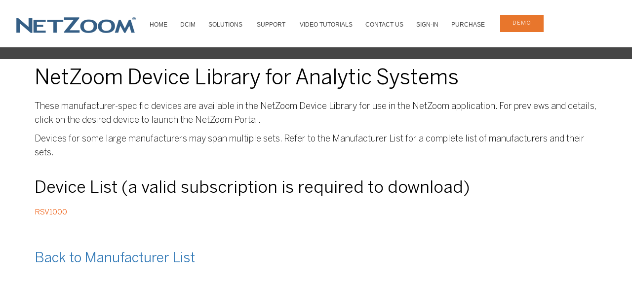

--- FILE ---
content_type: text/html
request_url: https://netzoom.com/support/products/Analytic%20Systems.html
body_size: 3413
content:
<!DOCTYPE html>
<html dir="ltr" lang="en-US">
<head>
<head id="Head1" runat="server">
    <meta charset="UTF-8">
    <meta http-equiv="X-UA-Compatible" content="IE=edge">
    <meta name="viewport" content="width=device-width, initial-scale=1.0">
<title>NetZoom Device Library for Analytic Systems</title>
<meta name="description" content="NetZoom Device Library for Analytic Systems">	
<link rel="shortcut icon" href="https://storage.googleapis.com/nzpublic/nzgraphics/img/favicons/netzoom.ico">
<link rel="icon" type="image/ico" href="https://storage.googleapis.com/nzpublic/nzgraphics/img/favicons/netzoom.ico"> 
   
    <!-- StyleSheets
    ============================================= -->

    <!-- Twitter Bootstrap -->
    <link rel="stylesheet" href="../../assets/lib/bootstrap/dist/css/bootstrap.min.css">
    
    <!-- Library Stylesheets -->
    <link rel='stylesheet' href='https://fonts.googleapis.com/css?family=Source+Sans+Pro:400,300,700'>
    <link rel="stylesheet" href="../../assets/lib/animsition/dist/css/animsition.min.css">
    <link rel="stylesheet" href="../../assets/lib/fontawesome/css/font-awesome.min.css">
    <link rel="stylesheet" href="../../assets/lib/ionicons/css/ionicons.css">
    <link rel="stylesheet" href="../../assets/lib/magnific-popup/dist/magnific-popup.css">
    

<link rel="stylesheet" type="text/css" href="../../assets/lib/flexslider/flexslider.css">
<link rel="stylesheet" type="text/css" href="../../assets/lib/owlcarousel/owl-carousel/owl.carousel.css">
<link rel="stylesheet" type="text/css" href="../../assets/lib/owlcarousel/owl-carousel/owl.theme.css">
<link rel="stylesheet" type="text/css" href="../../assets/lib/owlcarousel/owl-carousel/owl.transitions.css">
    <!-- Custom Template Styles -->
    <link rel="stylesheet" href="../../assets/css/main-correction.css?03Jan2022">
    <link rel="stylesheet" href="../../assets/css/colors/blue.css"> 
 </head>
<body data-spy="scroll" data-target="#main-nav-collapse" data-offset="100">
<!-- Wrapper & Preloader
============================================= -->
<div id="zwrapper">
<section id="topNavBar" class="nav-wrapper solid">
<div>
  <div id="menuzord" class="menuzord red"> <a href="../../index.html" class="menuzord-brand"> <img src="https://storage.googleapis.com/nzpublic/nzgraphics/img/logos/NetZoom.png" alt="Click to return to Home page" title="Click to return to Home page" "=""> </a>
       <ul class="menuzord-menu">
      <li><a href="../../index.html">HOME</a>
      </li>    
      <li><a href="../../products/netzoom-enterprises.html" title="Visual Data Center Infrastructure Management">DCIM</a>
      </li>
      <li><a href="../../products/IT-management.html" title="DCIM Solutions">SOLUTIONS</a>
			<ul class="dropdown">
			    <li><a href="../../products/IT-management.html">IT Management</a></li>
			    <li><a href="../../products/facility-management.html">Facility Management</a></li>
				<li><a href="../../products/inventory-asset-management.html">Asset Management</a></li>
				<li><a href="../../products/cable-connectivity.html">Connectivity Management </a></li>
				<li><a href="../../products/capacity-management.html">Capacity Management </a></li>
				<li><a href="../../products/operational-management-productivity.html">Operations Management </a></li>
				<li><a href="../../products/change-management.html">Change Management</a></li>
				<li><a href="../../products/business-service-management.html ">Business Service Management </a></li>
				<li><a href="../../products/helpdesk-simplified-service.html">Service Desk</a></li>
				<li><a href="../../products/forensic-logs-risk-management.html">Risk Management</a></li>
				<li><a href="../../products/out-of-box.html">3rd Party Integrations</a></li>
				<li><a href="../../products/federal-compliance-DCOI.html">DCOI</a></li>
			</ul>
		</li>
      <li><a href="../../support/faq.html" title="DCIM Customer Services and Support">SUPPORT</a>
			<ul class="dropdown">
				<li><a href="../../support/faq.html">FAQ/Knowledgebase</a></li>
				<li><a href="../../support/netzoom-device-library.html">NetZoom Device Library</a></li>
				<li><a href="../../support/professional-services.html">Professional Services</a></li>
				<li><a href="../../support/implementation-services.html">Implementation Services</a></li>
				<li><a href="../../support/classroom-training.html">Classroom Training</a></li>
				<li><a href="../../support/netzoom-services.html">NetZoom Services</a></li>				
			</ul>
		</li>
      <li><a href="../../support/Tutorials-and-Training-Videos.html" title="DCIM Training Videos">VIDEO TUTORIALS </a>
                                </li>
                                <li class="space"><a href="../../about/contactus.html">Contact Us</a>
                                </li>
                                <li><a href="https://service.netzoom.com" target="_blank" alt="Subscription is required to download" title="Subscription is required to download">Sign-In</a>
                                </li>
                                <li><a href="../../products/nzenterprise-purchase.html">Purchase</a>
                                </li>
                                <li class="contact-info item">
                                <a href="../../products/schedule-demo.html" class="btn cta6demobtn text-align:center">demo</a>
                                </li>
    </ul>
  </div>
</div>
	<div class="cta12">
		<div>
    	</div>
</div>	
     
</section>
    <!--/nav-wrapper-->
    <!--Header-->
            <!--Header-->

<!-- Your section starts -->
   <section class="section-contentinner">
    <div class="container-fluid">
        <div class="row">
                <div class="container sectionwhite">
                    <h1>NetZoom Device Library for Analytic Systems</h1>
					<p>These manufacturer-specific devices are available in the NetZoom Device Library for use in the NetZoom application. For previews and details, click on the desired device to launch the NetZoom Portal.</p>
					<p><p>Devices for some large manufacturers may span multiple sets. Refer to the Manufacturer List for a complete list of manufacturers and their sets.</p>
                </div>
        </div>
    </div>
</section>
   <section id="about" class="section-content">
	<div class="container productslink">
	<h2>Device List (a valid subscription is required to download)</h2>
			<div id="Products">
	
	<div><a style="list-style-type:none; width: 30%; float:left" title="Download Product" target="_blank" href="https://service.netzoom.com">RSV1000</a></div></div>
	</div>
	<div class="breakingspace"></div>
	<div class="container productslink breakingspaceproducts">
	
	<a href="../netzoom-device-library.html" style="font-size:28px;color:#337ab7">Back to Manufacturer List</a>

	</div>	
</section>



<!-- Your section ends -->

<section class="breakingspace"></section>
<section class="breakingspace"></section>
<section class="breakingspace"></section>

    <!--footer-->
<!-- ========================================
			Contact
========================================== -->

<!--noindex:begin-->
<footer class="nz-footer section bg--dark-gray-3">
	<nav class="content-container">
		<div class="nz-footer__first clearfix">
		<div class="l-region">
		<div class="block nz-footer__menulinks">
			<div class="menu-block-wrapper">
				<ul class="link-list link-list--inline">
				  <li><a href="../../partnering/reseller-opportunities.html">Resellers</a></li>
				  <li><a href="../../resellerlist/integrators-government.html">Integrators and Government Resellers</a></li>
				  <li><a href="../../about/index.html">About Us</a></li>
				  <li><a href="../../about/contactus.html">Contact Us</a></li>
				</ul>
			</div>
		</div>
		<div class="block nz-footer__links">
			<div>
				<div>
					<ul class="link-list link-list--inline ">
						  <li><a href="../../unsubscribe/unsubscribe.html">Unsubscribe </a></li>
						  <li><a href="../../about/careers.html">Careers </a></li>
						  <li><a href="../../about/newsevents.html">News and Events </a></li>
						  <li><a href="../../legal/termsofuse.html">Terms of Use </a></li>
						  <li><a href="../../legal/privacy.html">Privacy </a></li>
						  <li><a href="../../blogpost/blog.html">Blog </a></li>
					</ul>
				</div>
			</div>
		</div>
			</div>
		</div>

		<div class="nz-footer__second clearfix">
			<div>
				<div class="block nz-footer__social">
					<div>
						<div>
							<ul class="link-list link-list--inline">
							 <a href="../../about/index.html">
                    <li><img src="https://storage.googleapis.com/nzpublic/nzgraphics/img/logos/NetZoom-Data-Center-Software-Seal.png" border="0" alt=""></li>
                    </a>
							</ul>
						</div>
					</div>
				</div>

			</div>
		</div>
				<div class="nz-footer__third clearfix">
			<div>
				<div class="block nz-footer__social">
					<div>
						<div>
							<ul class="link-list link-list--inline">
							  <li><a href="https://twitter.com/NetZoomDC?s=03" target="_blank" class="twitter"><i class="fa fa-twitter"></i></a> </li>
							  <li><a href="https://www.linkedin.com/company/altima-technologies" target="_blank" class="linkedin"><i class="fa fa-linkedin"></i></a> </li>
							  <li><a href="https://plus.google.com/+AltimatechDataCenterSolutions" target="_blank" class="google"><i class="fa fa-google-plus"></i></a></li>
							</ul>
						</div>
					</div>
				</div>
				<div class="block nz-footer__social">
					<div>
						<div>
							<ul class="link-list link-list--inline">
							  <li><p>&copy; 2000-2026 NetZoom, Inc. All Rights Reserved.</p></li>
							</ul>
						</div>
					</div>
				</div>

			</div>
		</div>
</nav>
</footer>

</div><!--/#zwrapper-->
<!-- Offcanvas Elements
============================================= -->

<!-- Javascripts
============================================= -->

<script src="../../assets/lib/components-modernizr/modernizr.js"></script>
<script src="../../assets/lib/jquery/dist/jquery.js"></script>
<script src="../../assets/lib/bootstrap/dist/js/bootstrap.js"></script>
<script src="../../assets/lib/imagesloaded/imagesloaded.pkgd.min.js"></script>
<script src="../../assets/lib/animsition/dist/js/animsition.min.js"></script>
<script src="../../assets/lib/magnific-popup/dist/jquery.magnific-popup.js"></script>
<script src="../../assets/lib/flexslider/jquery.flexslider.js"></script>
<script src="../../assets/lib/jquery.mb.ytplayer/dist/jquery.mb.YTPlayer.js"></script>
<script src="../../assets/lib/waypoints/lib/jquery.waypoints.min.js"></script>
<script src="../../assets/lib/waypoints/lib/shortcuts/inview.min.js"></script>
<script src="../../assets/lib/isotope/dist/isotope.pkgd.min.js"></script>
<script src="../../assets/lib/owlcarousel/owl-carousel/owl.carousel.js"></script>
<script src="../../assets/lib/countdown/dest/jquery.countdown.min.js"></script>
<script src="../../assets/lib/vide/dist/jquery.vide.js"></script>
<script src="../../assets/js/plugins.js"></script>
<script src="../../assets/js/main.js"></script>
</body>
</head></html>